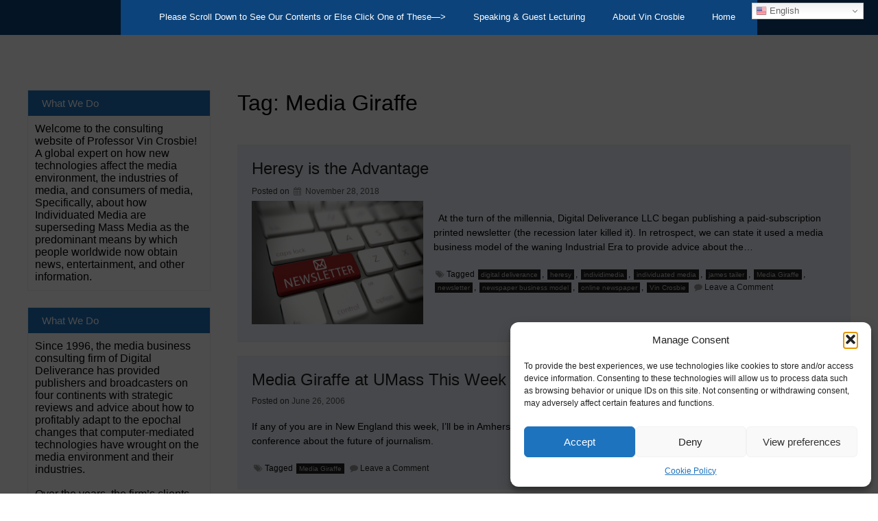

--- FILE ---
content_type: text/html; charset=UTF-8
request_url: https://digitaldeliverance.com/tag/media-giraffe/
body_size: 15300
content:
<!DOCTYPE html>
<!--[if IE 7]>
<html class="ie ie7" lang="en-US" itemscope itemtype="https://schema.org/WebSite">
<![endif]-->
<!--[if IE 8]>
<html class="ie ie8" lang="en-US" itemscope itemtype="https://schema.org/WebSite">
<![endif]-->
<!--[if !(IE 7) & !(IE 8)]><!-->
<html itemscope itemtype="http://schema.org/WebPage" lang="en-US" itemscope itemtype="https://schema.org/WebSite">
<!--<![endif]-->
<head>
	<meta charset="UTF-8" />
	<meta name="viewport" content="width=device-width" />
	<link rel="profile" href="http://gmpg.org/xfn/11" />
		<title>Media Giraffe &#8211; Digital Deliverance</title>
<meta name='robots' content='max-image-preview:large' />
<link rel='dns-prefetch' href='//fonts.googleapis.com' />
<link rel="alternate" type="application/rss+xml" title="Digital Deliverance &raquo; Feed" href="https://digitaldeliverance.com/feed/" />
<link rel="alternate" type="application/rss+xml" title="Digital Deliverance &raquo; Comments Feed" href="https://digitaldeliverance.com/comments/feed/" />
<link rel="alternate" type="application/rss+xml" title="Digital Deliverance &raquo; Media Giraffe Tag Feed" href="https://digitaldeliverance.com/tag/media-giraffe/feed/" />
<style id='wp-img-auto-sizes-contain-inline-css' type='text/css'>
img:is([sizes=auto i],[sizes^="auto," i]){contain-intrinsic-size:3000px 1500px}
/*# sourceURL=wp-img-auto-sizes-contain-inline-css */
</style>
<style id='wp-emoji-styles-inline-css' type='text/css'>

	img.wp-smiley, img.emoji {
		display: inline !important;
		border: none !important;
		box-shadow: none !important;
		height: 1em !important;
		width: 1em !important;
		margin: 0 0.07em !important;
		vertical-align: -0.1em !important;
		background: none !important;
		padding: 0 !important;
	}
/*# sourceURL=wp-emoji-styles-inline-css */
</style>
<style id='wp-block-library-inline-css' type='text/css'>
:root{--wp-block-synced-color:#7a00df;--wp-block-synced-color--rgb:122,0,223;--wp-bound-block-color:var(--wp-block-synced-color);--wp-editor-canvas-background:#ddd;--wp-admin-theme-color:#007cba;--wp-admin-theme-color--rgb:0,124,186;--wp-admin-theme-color-darker-10:#006ba1;--wp-admin-theme-color-darker-10--rgb:0,107,160.5;--wp-admin-theme-color-darker-20:#005a87;--wp-admin-theme-color-darker-20--rgb:0,90,135;--wp-admin-border-width-focus:2px}@media (min-resolution:192dpi){:root{--wp-admin-border-width-focus:1.5px}}.wp-element-button{cursor:pointer}:root .has-very-light-gray-background-color{background-color:#eee}:root .has-very-dark-gray-background-color{background-color:#313131}:root .has-very-light-gray-color{color:#eee}:root .has-very-dark-gray-color{color:#313131}:root .has-vivid-green-cyan-to-vivid-cyan-blue-gradient-background{background:linear-gradient(135deg,#00d084,#0693e3)}:root .has-purple-crush-gradient-background{background:linear-gradient(135deg,#34e2e4,#4721fb 50%,#ab1dfe)}:root .has-hazy-dawn-gradient-background{background:linear-gradient(135deg,#faaca8,#dad0ec)}:root .has-subdued-olive-gradient-background{background:linear-gradient(135deg,#fafae1,#67a671)}:root .has-atomic-cream-gradient-background{background:linear-gradient(135deg,#fdd79a,#004a59)}:root .has-nightshade-gradient-background{background:linear-gradient(135deg,#330968,#31cdcf)}:root .has-midnight-gradient-background{background:linear-gradient(135deg,#020381,#2874fc)}:root{--wp--preset--font-size--normal:16px;--wp--preset--font-size--huge:42px}.has-regular-font-size{font-size:1em}.has-larger-font-size{font-size:2.625em}.has-normal-font-size{font-size:var(--wp--preset--font-size--normal)}.has-huge-font-size{font-size:var(--wp--preset--font-size--huge)}.has-text-align-center{text-align:center}.has-text-align-left{text-align:left}.has-text-align-right{text-align:right}.has-fit-text{white-space:nowrap!important}#end-resizable-editor-section{display:none}.aligncenter{clear:both}.items-justified-left{justify-content:flex-start}.items-justified-center{justify-content:center}.items-justified-right{justify-content:flex-end}.items-justified-space-between{justify-content:space-between}.screen-reader-text{border:0;clip-path:inset(50%);height:1px;margin:-1px;overflow:hidden;padding:0;position:absolute;width:1px;word-wrap:normal!important}.screen-reader-text:focus{background-color:#ddd;clip-path:none;color:#444;display:block;font-size:1em;height:auto;left:5px;line-height:normal;padding:15px 23px 14px;text-decoration:none;top:5px;width:auto;z-index:100000}html :where(.has-border-color){border-style:solid}html :where([style*=border-top-color]){border-top-style:solid}html :where([style*=border-right-color]){border-right-style:solid}html :where([style*=border-bottom-color]){border-bottom-style:solid}html :where([style*=border-left-color]){border-left-style:solid}html :where([style*=border-width]){border-style:solid}html :where([style*=border-top-width]){border-top-style:solid}html :where([style*=border-right-width]){border-right-style:solid}html :where([style*=border-bottom-width]){border-bottom-style:solid}html :where([style*=border-left-width]){border-left-style:solid}html :where(img[class*=wp-image-]){height:auto;max-width:100%}:where(figure){margin:0 0 1em}html :where(.is-position-sticky){--wp-admin--admin-bar--position-offset:var(--wp-admin--admin-bar--height,0px)}@media screen and (max-width:600px){html :where(.is-position-sticky){--wp-admin--admin-bar--position-offset:0px}}

/*# sourceURL=wp-block-library-inline-css */
</style><style id='wp-block-paragraph-inline-css' type='text/css'>
.is-small-text{font-size:.875em}.is-regular-text{font-size:1em}.is-large-text{font-size:2.25em}.is-larger-text{font-size:3em}.has-drop-cap:not(:focus):first-letter{float:left;font-size:8.4em;font-style:normal;font-weight:100;line-height:.68;margin:.05em .1em 0 0;text-transform:uppercase}body.rtl .has-drop-cap:not(:focus):first-letter{float:none;margin-left:.1em}p.has-drop-cap.has-background{overflow:hidden}:root :where(p.has-background){padding:1.25em 2.375em}:where(p.has-text-color:not(.has-link-color)) a{color:inherit}p.has-text-align-left[style*="writing-mode:vertical-lr"],p.has-text-align-right[style*="writing-mode:vertical-rl"]{rotate:180deg}
/*# sourceURL=https://digitaldeliverance.com/wp-includes/blocks/paragraph/style.min.css */
</style>
<style id='global-styles-inline-css' type='text/css'>
:root{--wp--preset--aspect-ratio--square: 1;--wp--preset--aspect-ratio--4-3: 4/3;--wp--preset--aspect-ratio--3-4: 3/4;--wp--preset--aspect-ratio--3-2: 3/2;--wp--preset--aspect-ratio--2-3: 2/3;--wp--preset--aspect-ratio--16-9: 16/9;--wp--preset--aspect-ratio--9-16: 9/16;--wp--preset--color--black: #000000;--wp--preset--color--cyan-bluish-gray: #abb8c3;--wp--preset--color--white: #ffffff;--wp--preset--color--pale-pink: #f78da7;--wp--preset--color--vivid-red: #cf2e2e;--wp--preset--color--luminous-vivid-orange: #ff6900;--wp--preset--color--luminous-vivid-amber: #fcb900;--wp--preset--color--light-green-cyan: #7bdcb5;--wp--preset--color--vivid-green-cyan: #00d084;--wp--preset--color--pale-cyan-blue: #8ed1fc;--wp--preset--color--vivid-cyan-blue: #0693e3;--wp--preset--color--vivid-purple: #9b51e0;--wp--preset--gradient--vivid-cyan-blue-to-vivid-purple: linear-gradient(135deg,rgb(6,147,227) 0%,rgb(155,81,224) 100%);--wp--preset--gradient--light-green-cyan-to-vivid-green-cyan: linear-gradient(135deg,rgb(122,220,180) 0%,rgb(0,208,130) 100%);--wp--preset--gradient--luminous-vivid-amber-to-luminous-vivid-orange: linear-gradient(135deg,rgb(252,185,0) 0%,rgb(255,105,0) 100%);--wp--preset--gradient--luminous-vivid-orange-to-vivid-red: linear-gradient(135deg,rgb(255,105,0) 0%,rgb(207,46,46) 100%);--wp--preset--gradient--very-light-gray-to-cyan-bluish-gray: linear-gradient(135deg,rgb(238,238,238) 0%,rgb(169,184,195) 100%);--wp--preset--gradient--cool-to-warm-spectrum: linear-gradient(135deg,rgb(74,234,220) 0%,rgb(151,120,209) 20%,rgb(207,42,186) 40%,rgb(238,44,130) 60%,rgb(251,105,98) 80%,rgb(254,248,76) 100%);--wp--preset--gradient--blush-light-purple: linear-gradient(135deg,rgb(255,206,236) 0%,rgb(152,150,240) 100%);--wp--preset--gradient--blush-bordeaux: linear-gradient(135deg,rgb(254,205,165) 0%,rgb(254,45,45) 50%,rgb(107,0,62) 100%);--wp--preset--gradient--luminous-dusk: linear-gradient(135deg,rgb(255,203,112) 0%,rgb(199,81,192) 50%,rgb(65,88,208) 100%);--wp--preset--gradient--pale-ocean: linear-gradient(135deg,rgb(255,245,203) 0%,rgb(182,227,212) 50%,rgb(51,167,181) 100%);--wp--preset--gradient--electric-grass: linear-gradient(135deg,rgb(202,248,128) 0%,rgb(113,206,126) 100%);--wp--preset--gradient--midnight: linear-gradient(135deg,rgb(2,3,129) 0%,rgb(40,116,252) 100%);--wp--preset--font-size--small: 13px;--wp--preset--font-size--medium: 20px;--wp--preset--font-size--large: 36px;--wp--preset--font-size--x-large: 42px;--wp--preset--spacing--20: 0.44rem;--wp--preset--spacing--30: 0.67rem;--wp--preset--spacing--40: 1rem;--wp--preset--spacing--50: 1.5rem;--wp--preset--spacing--60: 2.25rem;--wp--preset--spacing--70: 3.38rem;--wp--preset--spacing--80: 5.06rem;--wp--preset--shadow--natural: 6px 6px 9px rgba(0, 0, 0, 0.2);--wp--preset--shadow--deep: 12px 12px 50px rgba(0, 0, 0, 0.4);--wp--preset--shadow--sharp: 6px 6px 0px rgba(0, 0, 0, 0.2);--wp--preset--shadow--outlined: 6px 6px 0px -3px rgb(255, 255, 255), 6px 6px rgb(0, 0, 0);--wp--preset--shadow--crisp: 6px 6px 0px rgb(0, 0, 0);}:where(.is-layout-flex){gap: 0.5em;}:where(.is-layout-grid){gap: 0.5em;}body .is-layout-flex{display: flex;}.is-layout-flex{flex-wrap: wrap;align-items: center;}.is-layout-flex > :is(*, div){margin: 0;}body .is-layout-grid{display: grid;}.is-layout-grid > :is(*, div){margin: 0;}:where(.wp-block-columns.is-layout-flex){gap: 2em;}:where(.wp-block-columns.is-layout-grid){gap: 2em;}:where(.wp-block-post-template.is-layout-flex){gap: 1.25em;}:where(.wp-block-post-template.is-layout-grid){gap: 1.25em;}.has-black-color{color: var(--wp--preset--color--black) !important;}.has-cyan-bluish-gray-color{color: var(--wp--preset--color--cyan-bluish-gray) !important;}.has-white-color{color: var(--wp--preset--color--white) !important;}.has-pale-pink-color{color: var(--wp--preset--color--pale-pink) !important;}.has-vivid-red-color{color: var(--wp--preset--color--vivid-red) !important;}.has-luminous-vivid-orange-color{color: var(--wp--preset--color--luminous-vivid-orange) !important;}.has-luminous-vivid-amber-color{color: var(--wp--preset--color--luminous-vivid-amber) !important;}.has-light-green-cyan-color{color: var(--wp--preset--color--light-green-cyan) !important;}.has-vivid-green-cyan-color{color: var(--wp--preset--color--vivid-green-cyan) !important;}.has-pale-cyan-blue-color{color: var(--wp--preset--color--pale-cyan-blue) !important;}.has-vivid-cyan-blue-color{color: var(--wp--preset--color--vivid-cyan-blue) !important;}.has-vivid-purple-color{color: var(--wp--preset--color--vivid-purple) !important;}.has-black-background-color{background-color: var(--wp--preset--color--black) !important;}.has-cyan-bluish-gray-background-color{background-color: var(--wp--preset--color--cyan-bluish-gray) !important;}.has-white-background-color{background-color: var(--wp--preset--color--white) !important;}.has-pale-pink-background-color{background-color: var(--wp--preset--color--pale-pink) !important;}.has-vivid-red-background-color{background-color: var(--wp--preset--color--vivid-red) !important;}.has-luminous-vivid-orange-background-color{background-color: var(--wp--preset--color--luminous-vivid-orange) !important;}.has-luminous-vivid-amber-background-color{background-color: var(--wp--preset--color--luminous-vivid-amber) !important;}.has-light-green-cyan-background-color{background-color: var(--wp--preset--color--light-green-cyan) !important;}.has-vivid-green-cyan-background-color{background-color: var(--wp--preset--color--vivid-green-cyan) !important;}.has-pale-cyan-blue-background-color{background-color: var(--wp--preset--color--pale-cyan-blue) !important;}.has-vivid-cyan-blue-background-color{background-color: var(--wp--preset--color--vivid-cyan-blue) !important;}.has-vivid-purple-background-color{background-color: var(--wp--preset--color--vivid-purple) !important;}.has-black-border-color{border-color: var(--wp--preset--color--black) !important;}.has-cyan-bluish-gray-border-color{border-color: var(--wp--preset--color--cyan-bluish-gray) !important;}.has-white-border-color{border-color: var(--wp--preset--color--white) !important;}.has-pale-pink-border-color{border-color: var(--wp--preset--color--pale-pink) !important;}.has-vivid-red-border-color{border-color: var(--wp--preset--color--vivid-red) !important;}.has-luminous-vivid-orange-border-color{border-color: var(--wp--preset--color--luminous-vivid-orange) !important;}.has-luminous-vivid-amber-border-color{border-color: var(--wp--preset--color--luminous-vivid-amber) !important;}.has-light-green-cyan-border-color{border-color: var(--wp--preset--color--light-green-cyan) !important;}.has-vivid-green-cyan-border-color{border-color: var(--wp--preset--color--vivid-green-cyan) !important;}.has-pale-cyan-blue-border-color{border-color: var(--wp--preset--color--pale-cyan-blue) !important;}.has-vivid-cyan-blue-border-color{border-color: var(--wp--preset--color--vivid-cyan-blue) !important;}.has-vivid-purple-border-color{border-color: var(--wp--preset--color--vivid-purple) !important;}.has-vivid-cyan-blue-to-vivid-purple-gradient-background{background: var(--wp--preset--gradient--vivid-cyan-blue-to-vivid-purple) !important;}.has-light-green-cyan-to-vivid-green-cyan-gradient-background{background: var(--wp--preset--gradient--light-green-cyan-to-vivid-green-cyan) !important;}.has-luminous-vivid-amber-to-luminous-vivid-orange-gradient-background{background: var(--wp--preset--gradient--luminous-vivid-amber-to-luminous-vivid-orange) !important;}.has-luminous-vivid-orange-to-vivid-red-gradient-background{background: var(--wp--preset--gradient--luminous-vivid-orange-to-vivid-red) !important;}.has-very-light-gray-to-cyan-bluish-gray-gradient-background{background: var(--wp--preset--gradient--very-light-gray-to-cyan-bluish-gray) !important;}.has-cool-to-warm-spectrum-gradient-background{background: var(--wp--preset--gradient--cool-to-warm-spectrum) !important;}.has-blush-light-purple-gradient-background{background: var(--wp--preset--gradient--blush-light-purple) !important;}.has-blush-bordeaux-gradient-background{background: var(--wp--preset--gradient--blush-bordeaux) !important;}.has-luminous-dusk-gradient-background{background: var(--wp--preset--gradient--luminous-dusk) !important;}.has-pale-ocean-gradient-background{background: var(--wp--preset--gradient--pale-ocean) !important;}.has-electric-grass-gradient-background{background: var(--wp--preset--gradient--electric-grass) !important;}.has-midnight-gradient-background{background: var(--wp--preset--gradient--midnight) !important;}.has-small-font-size{font-size: var(--wp--preset--font-size--small) !important;}.has-medium-font-size{font-size: var(--wp--preset--font-size--medium) !important;}.has-large-font-size{font-size: var(--wp--preset--font-size--large) !important;}.has-x-large-font-size{font-size: var(--wp--preset--font-size--x-large) !important;}
/*# sourceURL=global-styles-inline-css */
</style>

<style id='classic-theme-styles-inline-css' type='text/css'>
/*! This file is auto-generated */
.wp-block-button__link{color:#fff;background-color:#32373c;border-radius:9999px;box-shadow:none;text-decoration:none;padding:calc(.667em + 2px) calc(1.333em + 2px);font-size:1.125em}.wp-block-file__button{background:#32373c;color:#fff;text-decoration:none}
/*# sourceURL=/wp-includes/css/classic-themes.min.css */
</style>
<link rel='stylesheet' id='cmplz-general-css' href='https://digitaldeliverance.com/wp-content/plugins/complianz-gdpr/assets/css/cookieblocker.min.css?ver=1766232470' type='text/css' media='all' />
<link rel='stylesheet' id='dashicons-css' href='https://digitaldeliverance.com/wp-includes/css/dashicons.min.css?ver=6.9' type='text/css' media='all' />
<link rel='stylesheet' id='super-style-css' href='https://digitaldeliverance.com/wp-content/themes/super-premium/style.css?ver=6.9' type='text/css' media='all' />
<link rel='stylesheet' id='animate-css' href='https://digitaldeliverance.com/wp-content/themes/super-premium/framework/css/animate.css?ver=6.9' type='text/css' media='all' />
<link rel='stylesheet' id='font-awesome-css' href='https://digitaldeliverance.com/wp-content/themes/super-premium/css/font-awesome.css?ver=4.7.0' type='text/css' media='all' />
<link rel='stylesheet' id='genericons-css' href='https://digitaldeliverance.com/wp-content/themes/super-premium/framework/genericons/genericons.css?ver=3.4.1' type='text/css' media='all' />
<link rel='stylesheet' id='super-woocommerce-css' href='https://digitaldeliverance.com/wp-content/themes/super-premium/inc/woocommerce/woo-css.css?ver=6.9' type='text/css' media='all' />
<link rel='stylesheet' id='super-font-css' href='//fonts.googleapis.com/css?family=Coda+Caption%3A800&#038;ver=6.9' type='text/css' media='all' />
<link rel='stylesheet' id='super-anima-css-css' href='https://digitaldeliverance.com/wp-content/themes/super-premium/framework/letters/anime.css?ver=6.9' type='text/css' media='all' />
<link rel='stylesheet' id='slick-css-css' href='https://digitaldeliverance.com/wp-content/themes/super-premium/footer-slider/slick.css?ver=6.9' type='text/css' media='all' />
<link rel='stylesheet' id='super-jgallery-css-css' href='https://digitaldeliverance.com/wp-content/themes/super-premium/framework/gallery/jgallery.css?ver=6.9' type='text/css' media='all' />
<link rel='stylesheet' id='super-seos-gallery-css-css' href='https://digitaldeliverance.com/wp-content/themes/super-premium/framework/gallery/seos-gallery.css?ver=6.9' type='text/css' media='all' />
<link rel='stylesheet' id='super_-camera-css-css' href='https://digitaldeliverance.com/wp-content/themes/super-premium/slider/camera.css?ver=6.9' type='text/css' media='all' />
<link rel='stylesheet' id='super-about-us-animations-css' href='https://digitaldeliverance.com/wp-content/themes/super-premium/inc/about-us/css/image-animation.css?ver=6.9' type='text/css' media='all' />
<link rel='stylesheet' id='super-about-us-styles-css' href='https://digitaldeliverance.com/wp-content/themes/super-premium/inc/about-us/css/style.css?ver=6.9' type='text/css' media='all' />
<script type="text/javascript" src="https://digitaldeliverance.com/wp-content/plugins/google-analytics-for-wordpress/assets/js/frontend-gtag.min.js?ver=9.11.1" id="monsterinsights-frontend-script-js" async="async" data-wp-strategy="async"></script>
<script data-cfasync="false" data-wpfc-render="false" type="text/javascript" id='monsterinsights-frontend-script-js-extra'>/* <![CDATA[ */
var monsterinsights_frontend = {"js_events_tracking":"true","download_extensions":"pdf,doc,ppt,xls,zip,docx,pptx,xlsx","inbound_paths":"[]","home_url":"https:\/\/digitaldeliverance.com","hash_tracking":"false","v4_id":"G-GSN0S4XDTZ"};/* ]]> */
</script>
<script type="text/javascript" src="https://digitaldeliverance.com/wp-includes/js/jquery/jquery.min.js?ver=3.7.1" id="jquery-core-js"></script>
<script type="text/javascript" src="https://digitaldeliverance.com/wp-includes/js/jquery/jquery-migrate.min.js?ver=3.4.1" id="jquery-migrate-js"></script>
<script type="text/javascript" src="https://digitaldeliverance.com/wp-content/themes/super-premium/framework/letters/anime.min.js?ver=1" id="super-anima-js-js"></script>
<script type="text/javascript" src="https://digitaldeliverance.com/wp-content/themes/super-premium/framework/js/viewportchecker.js?ver=1" id="viewportchecker-js-js"></script>
<script type="text/javascript" src="https://digitaldeliverance.com/wp-content/themes/super-premium/footer-slider/js/slick.min.js?ver=6.9" id="slick-js-js"></script>
<script type="text/javascript" src="https://digitaldeliverance.com/wp-content/themes/super-premium/framework/gallery/jgallery.js?ver=6.9" id="jgallery-js-js"></script>
<script type="text/javascript" src="https://digitaldeliverance.com/wp-content/themes/super-premium/framework/gallery/tinycolor-0.9.16.min.js?ver=6.9" id="jgallery1-js-js"></script>
<script type="text/javascript" src="https://digitaldeliverance.com/wp-content/themes/super-premium/slider/camera.js?ver=6.9" id="super_-camera-js-js"></script>
<script type="text/javascript" src="https://digitaldeliverance.com/wp-content/themes/super-premium/slider/jquery.easing.1.3.js?ver=6.9" id="super_-jquery.easing.1.3-js-js"></script>

<!-- OG: 3.3.8 -->
<meta property="og:type" content="website"><meta property="og:locale" content="en_US"><meta property="og:site_name" content="Digital Deliverance"><meta property="og:url" content="https://digitaldeliverance.com/tag/media-giraffe/"><meta property="og:title" content="Media Giraffe &#8211; Digital Deliverance">

<meta property="twitter:partner" content="ogwp"><meta property="twitter:title" content="Media Giraffe &#8211; Digital Deliverance"><meta property="twitter:url" content="https://digitaldeliverance.com/tag/media-giraffe/">
<meta itemprop="name" content="Media Giraffe &#8211; Digital Deliverance">
<!-- /OG -->

<link rel="https://api.w.org/" href="https://digitaldeliverance.com/wp-json/" /><link rel="alternate" title="JSON" type="application/json" href="https://digitaldeliverance.com/wp-json/wp/v2/tags/295" /><link rel="EditURI" type="application/rsd+xml" title="RSD" href="https://digitaldeliverance.com/xmlrpc.php?rsd" />
<meta name="generator" content="WordPress 6.9" />
			<style>.cmplz-hidden {
					display: none !important;
				}</style>		<style>
			 .site-header { display: none;}  
			 
			 
			 
			 
			 
			 
			

									
			
		</style>
		
    	<style>
							</style>
		<style type="text/css">
			 
												
					</style>
		
    <style>

	.soc a {
		-webkit-animation-duration: 0.4s;
		animation-duration: 0.4s;
		-webkit-animation-fill-mode: both;
		animation-fill-mode: both;
		-webkit-transition: all 0.1s ease-in-out;
		-moz-transition: all 0.1s ease-in-out;
		-o-transition: all 0.1s ease-in-out;
		-ms-transition: all 0.1s ease-in-out;
		transition: all 0.1s ease-in-out;

	}

	
	
			
	.site-description {
		display: block;
		-webkit-animation-duration: 5s !important;
		animation-duration: 5s !important;				
		-webkit-animation-fill-mode: both;
		animation-fill-mode: both;
		-webkit-transition: all 0.1s ease-in-out;
		-moz-transition: all 0.1s ease-in-out;
		-o-transition: all 0.1s ease-in-out;
		-ms-transition: all 0.1s ease-in-out;
		transition: all 0.1s ease-in-out;
	}
	
	
	
	
	
	
		
	.h-image-title {
		display: block;
		-webkit-animation-duration: 0.3s !important;
		animation-duration: 0.3s !important;
		-webkit-animation-fill-mode: both;
		animation-fill-mode: both;
		-webkit-transition: all 0.1s ease-in-out;
		-moz-transition: all 0.1s ease-in-out;
		-o-transition: all 0.1s ease-in-out;
		-ms-transition: all 0.1s ease-in-out;
		transition: all 0.1s ease-in-out;
	}

</style>
		<style type="text/css">
				
			 #content article { background: #eff4fc !important; } 	
				
		</style>
		
    		
		<style type="text/css">
					
					
					
					</style>
		
    <style>
    #totop {
		position: fixed;
		right: 40px;
	    z-index: 9999999;
		bottom: 0;
		display: none;
		outline: none;
		background: #555555;
		width: 35px;
		height: 35px;
		text-align: center;
		color: #FFFFFF;
		padding: 7px;

		-webkit-transition: all 0.1s linear 0s;
		-moz-transition: all 0.1s linear 0s;
		-o-transition: all 0.1s linear 0s;
		transition: all 0.1s linear 0s;
		font-family: 'Tahoma', sans-serif;
		}
		#totop .dashicons {
			font-size: 22px;		
		}
		#totop:hover {
			opacity: 0.8;	
		}
    </style>		
		<style type="text/css">
						 .entry-footer .cat-links, .entry-footer .fa-folder-open { display: none; !important; } 						 .entry-meta .author, .entry-meta .byline { display: none; !important; } 						
								</style>
		
    	<style>
												 article p { font-size: 14px !important; } 																								
			
				
			 #content article { background: #eff4fc !important; } 	
				
		</style>
		
    		<style type="text/css">
			 #seos-footer, .footer-center, #colophon {background:#17519e !important;}			#seos-footer, .site-footer a, .footer-widgets a, .site-info a, .footer-center, .footer-center a, #colophon a, #colophon, footer .woocommerce-Price-amount {color:#ffffff !important;}						#seos-footer .widget-title, .footer-center .widget-title {color:#1e73be !important;}		</style>
		
    
		<style>
			.site-branding h1 a, .site-branding .site-title a { 
				font-family: 'Cantora One', sans-serif; 
											} 

			header .site-branding .site-description { 
				 
											}

			.main-navigation ul li a { 
				 
											}

			body, .entry-footer, a, article header, .tags-links a, .tags-links, .read-more, .soc-right, input, textarea, select, .button, p, .footer-widgets ul li a, .postnav a, aside .entry-meta span, aside .entry-meta a, aside .entry-meta .byline { 
				font-family: 'Helvetica', sans-serif; 
											} 

			h1, h1 a, .entry-header .entry-title, h2, h2 a, h3, h3 a, h4 h4 a, h5, h5 a, .recent-new-s .title-s a { 
				 
											} 
		</style>

		
					<link href="https://fonts.googleapis.com/css?family=Helvetica:100,100i,200,200i,300,300i,400,400i,500,500i,600,600i,700,700i,800,800i,900,900i" rel="stylesheet">
		
		
		
					<link href="https://fonts.googleapis.com/css?family=Cantora+One:100,100i,200,200i,300,300i,400,400i,500,500i,600,600i,700,700i,800,800i,900,900i" rel="stylesheet">
		
			<style type="text/css">
			 
			    
			 
			.nav-center, #site-navigation, .main-navigation ul li {background-color:#0c437a !important;}  			
							
		</style>
		
    	<style>
		.recent-new-s {
			display: inline-block;
			width: 100%;
			background: #fff;
			margin-top: 20px;
			padding: 20px;
			overflow: hidden;
			margin-bottom: 20px !important;
		}
		.recent-new-s li {
			PADDING-top: 10px; 
			border-bottom: 1px solid #DEE0DB;
			display: inline-block;
			width: 100%;
		}

		.recent-new-s .title-s {
			margin: 0;
			color: #333;
			width: auto;
			font-size: 15px;
			font-family: 'Fjalla One', sans-serif;	

		}

		.recent-new-s .link-more  {
			font-family: 'Fjalla One', sans-serif;
			margin-top: 5px;		
		}
			
		.recent-new-s .link-more a:hover, .recent-new-s .title-s a:hover {
			color: #148db3;

		}

		.recent-new-s .title-s a {
			margin: 0;
			width: 100%;
			color: #333;
			font-size: 13px;
			font-family: 'Fjalla One', sans-serif;	

		}

		.recent-new-s .title-s .excerpt-s {
			width: 100%;
			float: none;
			font-size: 13px;
			font-family: sans-serif;		
		}

		.recent-new-s .img-s {
			float: left;
			width: 80px;
			height: auto;
			margin: 5px 10px 0 0;
			display: inline-block;
		}


		.recent-new-s .img-s:hover {
			opacity: 0.8;
		}


		aside .entry-meta {
			margin-top: 5px;
			width: 100%;
			padding-bottom: 5px;

		}

		aside .entry-meta span, aside .entry-meta a, aside .entry-meta .byline {
			font-family: 'Fjalla One', sans-serif;
			font-size: 10px !important;	color:#A0A0A0;
		}
	</style>
		<style type="text/css">
					</style>
    		<style type="text/css">
			#content aside h2 {background:#1e73be;}  
			 
			 
			 
			 
		</style>
		
    	<style>
		#site-navigation .cart-contents .fa, .cart-contents-count, .cart-contents .amount, .cart-contents {
			color: #fff;
		}

		.cart-contents {
			padding: 19px;
			min-width: 100px;
			position: relative;
			text-align: left;
			z-index: 999999;
			vertical-align: top;
			display: inline-table;	
		}

		.cart-contents .fa {
			font-size: 22px;
			position: relative;
			line-height: 10px;
			color: #fff;
		}

		.cart-contents .cart-contents-count, .cart-contents .amount {
			display: none;
		}

		.cart-contents:hover .cart-contents-count{
			display: inline-block;
			top: 50px;
			position: absolute;
			z-index: 99999999999999999;
			width: 100%;
			text-align: left;
			background: #333 ;
			padding: 5px;	
			font-size: 13px;
			line-height: 20px;
			font-weight: normal;
		}

		.cart-contents:hover .amount {
			display: block;
			top: 70px;
			position: absolute;
			z-index: 9999999999999999;
			width: 100px;
			text-align: left;
			background: #333;
			padding: 5px;
			font-size: 13px;
			line-height:20px;
			font-weight: normal;
		}

		.cart-contents .s-cart_num {
			position: absolute;
			z-index: 99999999999999999;	
			background: red;
			border-radius: 50%;
			padding: 3px 4px 3px 4px;
			font-size: 13px;
			right: -15px;
			top: -10px;
			color: #fff;
		}
		
		@media screen and (max-width: 1085px) {
			
			.woocommerce-cart table {
				border: none;
			}
			
			.cart-contents {
				position: relative;
				max-width: 100%;
				text-align: left;
				float: none;
				bottom: 0;
			}
		}	
		
	</style>

		<style type="text/css">
			 .camera_thumbs {display: none !important;} 			
														
						
		</style>
		
    		<style type="text/css">

																					
			
		</style>
		
    	<style type="text/css">
					header .site-branding .site-title a, header .header-img .site-title a, header .header-img .site-description,
			header  .site-branding .site-description {
				color: #ffffff;
			}
			</style>
	
</head>
<body class="archive tag tag-media-giraffe tag-295 wp-theme-super-premium group-blog hfeed">

<div id="page" class="site">
	<a class="skip-link screen-reader-text" href="#content">Skip to content</a>

		
	<div class="nav-center">

		<nav id="site-navigation" class="main-navigation">
			<button class="menu-toggle" aria-controls="primary-menu" aria-expanded="false">	
				<a href="#" id="menu-icon">	
					<span class="menu-button"> </span>
					<span class="menu-button"> </span>
					<span class="menu-button"> </span>
				</a>
			</button>
			<div class="menu-selections-container"><ul id="primary-menu" class="menu"><li id="menu-item-3079" class="menu-item menu-item-type-custom menu-item-object-custom menu-item-home menu-item-3079"><a href="https://digitaldeliverance.com">Please Scroll Down to See Our Contents or Else Click One of These&#8212;></a></li>
<li id="menu-item-3078" class="menu-item menu-item-type-custom menu-item-object-custom menu-item-3078"><a href="https://digitaldeliverance.com/speak/">Speaking &#038; Guest Lecturing</a></li>
<li id="menu-item-3070" class="menu-item menu-item-type-post_type menu-item-object-page menu-item-3070"><a href="https://digitaldeliverance.com/about-2/">About Vin Crosbie</a></li>
<li id="menu-item-3037" class="menu-item menu-item-type-custom menu-item-object-custom menu-item-home menu-item-3037"><a href="https://digitaldeliverance.com">Home</a></li>
<li style="position:relative;" class="menu-item menu-item-gtranslate"><div style="position:absolute;white-space:nowrap;" id="gtranslate_menu_wrapper_49189"></div></li></ul></div>		</nav><!-- #site-navigation -->
						
	</div>
		
		
	<header id="masthead" class="site-header" itemscope="itemscope" itemtype="http://schema.org/WPHeader">
	
		
				
	
	
		
				
	
				
					
			
				
				
		
		
	</header><!-- #masthead -->

			
		
	

	<div id="content" class="site-content">
<div id="content-center">

	<div id="primary" class="content-area">
	
		<main id="main" class="site-main" role="main">

		
			<header class="page-header">
				<h1 class="page-title">Tag: <span>Media Giraffe</span></h1>			</header><!-- .page-header -->

			
<article id="post-2855" >

	<header class="entry-header">
		<h2 class="entry-title" itemprop="headline"><a href="https://digitaldeliverance.com/2018/11/28/newsletter-reprise/" rel="bookmark">Heresy is the Advantage</a></h2>		<div class="entry-meta">
			<span class="posted-on">Posted on <a href="https://digitaldeliverance.com/2018/11/28/newsletter-reprise/" rel="bookmark"  itemprop="datePublished"><i class="fa fa-calendar" aria-hidden="true"></i> <time class="entry-date published" datetime="2018-11-28T00:28:19-05:00">November 28, 2018</time><time class="updated" datetime="2018-11-28T00:28:59-05:00">November 28, 2018</time></a></span><span class="byline"> by <span class="author vcard" itemprop="name"><i class="fa fa-male"></i> <a class="url fn n" href="https://digitaldeliverance.com/author/vin/">Vin Crosbie</a></span></span>		</div><!-- .entry-meta -->
			</header><!-- .entry-header -->
	
	 
				<a class="app-img-effect" href="https://digitaldeliverance.com/2018/11/28/newsletter-reprise/">	
			<div class="app-first">
				<div class="app-sub">
					<div class="app-basic">

						<img width="672" height="372" src="https://digitaldeliverance.com/wp-content/uploads/2018/11/Online-newsletter-mail-concept-1-672x372.jpg" class="attachment-post-thumbnail size-post-thumbnail wp-post-image" alt="our-newsletter" itemprop="image" decoding="async" fetchpriority="high" srcset="https://digitaldeliverance.com/wp-content/uploads/2018/11/Online-newsletter-mail-concept-1-672x372.jpg 672w, https://digitaldeliverance.com/wp-content/uploads/2018/11/Online-newsletter-mail-concept-1-1038x576.jpg 1038w" sizes="(max-width: 672px) 100vw, 672px" />		
						
					</div>
				</div>
			</div>
		</a>
				
	<p>&nbsp; At the turn of the millennia, Digital Deliverance LLC began publishing a paid-subscription printed newsletter (the recession later killed it). In retrospect, we can state it used a media business model of the waning Industrial Era to provide advice about the&hellip;</p>
	
		
	<footer class="entry-footer">
		<i class="fa fa-folder-open"></i> <span class="cat-links"> Posted in <a href="https://digitaldeliverance.com/category/business-models/" rel="category tag">Business Models</a>, <a href="https://digitaldeliverance.com/category/digital-deliverance-newsletter/" rel="category tag">Digital Deliverance newsletter</a>, <a href="https://digitaldeliverance.com/category/e-mail-publishing/" rel="category tag">E-Mail Publishing</a>, <a href="https://digitaldeliverance.com/category/featured/" rel="category tag">Featured</a>, <a href="https://digitaldeliverance.com/category/general-strategies/" rel="category tag">General Strategies</a>, <a href="https://digitaldeliverance.com/category/individuate/" rel="category tag">Individuated Media</a>, <a href="https://digitaldeliverance.com/category/media-academics/" rel="category tag">Media Academics</a>, <a href="https://digitaldeliverance.com/category/newspapers/" rel="category tag">Newspapers</a>  </span><span class="tags-links"><i class="fa fa-tags" aria-hidden="true"></i>Tagged <a href="https://digitaldeliverance.com/tag/digital-deliverance/" rel="tag">digital deliverance</a>, <a href="https://digitaldeliverance.com/tag/heresy/" rel="tag">heresy</a>, <a href="https://digitaldeliverance.com/tag/individimedia/" rel="tag">individimedia</a>, <a href="https://digitaldeliverance.com/tag/individuated-media/" rel="tag">individuated media</a>, <a href="https://digitaldeliverance.com/tag/james-tailer/" rel="tag">james tailer</a>, <a href="https://digitaldeliverance.com/tag/media-giraffe/" rel="tag">Media Giraffe</a>, <a href="https://digitaldeliverance.com/tag/newsletter/" rel="tag">newsletter</a>, <a href="https://digitaldeliverance.com/tag/newspaper-business-model/" rel="tag">newspaper business model</a>, <a href="https://digitaldeliverance.com/tag/online-newspaper/" rel="tag">online newspaper</a>, <a href="https://digitaldeliverance.com/tag/vin-crosbie/" rel="tag">Vin Crosbie</a></span> <i class="fa fa-comment"></i><span class="comments-link"><a href="https://digitaldeliverance.com/2018/11/28/newsletter-reprise/#respond">Leave a Comment<span class="screen-reader-text"> on Heresy is the Advantage</span></a></span>	</footer><!-- .entry-footer -->
</article><!-- #post-## -->

<article id="post-593" >

	<header class="entry-header">
		<h2 class="entry-title" itemprop="headline"><a href="https://digitaldeliverance.com/2006/06/26/media-giraffe-at-umass-this-week/" rel="bookmark">Media Giraffe at UMass This Week</a></h2>		<div class="entry-meta">
			<span class="posted-on">Posted on <a href="https://digitaldeliverance.com/2006/06/26/media-giraffe-at-umass-this-week/" rel="bookmark"  itemprop="datePublished"> <time class="entry-date published updated" datetime="2006-06-26T17:14:02-04:00">June 26, 2006</time></a></span><span class="byline"> by <span class="author vcard" itemprop="name"><i class="fa fa-male"></i> <a class="url fn n" href="https://digitaldeliverance.com/author/admin/">admin</a></span></span>		</div><!-- .entry-meta -->
			</header><!-- .entry-header -->
	
	 
				
	<p>If any of you are in New England this week, I&#8217;ll be in Amherst at the University of Massachusetts, attending the four-day Media Giraffe conference about the future of journalism.</p>
	
		
	<footer class="entry-footer">
		<i class="fa fa-folder-open"></i> <span class="cat-links"> Posted in <a href="https://digitaldeliverance.com/category/conferences-seminars/" rel="category tag">Conferences &amp; Seminars</a>  </span><span class="tags-links"><i class="fa fa-tags" aria-hidden="true"></i>Tagged <a href="https://digitaldeliverance.com/tag/media-giraffe/" rel="tag">Media Giraffe</a></span> <i class="fa fa-comment"></i><span class="comments-link"><a href="https://digitaldeliverance.com/2006/06/26/media-giraffe-at-umass-this-week/#respond">Leave a Comment<span class="screen-reader-text"> on Media Giraffe at UMass This Week</span></a></span>	</footer><!-- .entry-footer -->
</article><!-- #post-## -->

<article id="post-572" >

	<header class="entry-header">
		<h2 class="entry-title" itemprop="headline"><a href="https://digitaldeliverance.com/2006/04/04/conferences-im-attending-this-spring/" rel="bookmark">Conferences I&#039;m Attending This Spring</a></h2>		<div class="entry-meta">
			<span class="posted-on">Posted on <a href="https://digitaldeliverance.com/2006/04/04/conferences-im-attending-this-spring/" rel="bookmark"  itemprop="datePublished"> <time class="entry-date published updated" datetime="2006-04-04T17:02:24-04:00">April 4, 2006</time></a></span><span class="byline"> by <span class="author vcard" itemprop="name"><i class="fa fa-male"></i> <a class="url fn n" href="https://digitaldeliverance.com/author/admin/">admin</a></span></span>		</div><!-- .entry-meta -->
			</header><!-- .entry-header -->
	
	 
				
	<p>The conferences at which I&#8217;ll be speaking or attending this Spring.</p>
	
		
	<footer class="entry-footer">
		<i class="fa fa-folder-open"></i> <span class="cat-links"> Posted in <a href="https://digitaldeliverance.com/category/conferences-seminars/" rel="category tag">Conferences &amp; Seminars</a>  </span><span class="tags-links"><i class="fa fa-tags" aria-hidden="true"></i>Tagged <a href="https://digitaldeliverance.com/tag/media-giraffe/" rel="tag">Media Giraffe</a></span> <i class="fa fa-comment"></i><span class="comments-link"><a href="https://digitaldeliverance.com/2006/04/04/conferences-im-attending-this-spring/#respond">Leave a Comment<span class="screen-reader-text"> on Conferences I&#039;m Attending This Spring</span></a></span>	</footer><!-- .entry-footer -->
</article><!-- #post-## -->

		</main><!-- #main -->
		
	</div><!-- #primary -->
	
	<aside id="secondary" class="widget-area">
		<section id="text-8" class="widget widget_text"><h2 class="widget-title">What We Do</h2>			<div class="textwidget"><p>Welcome to the consulting website of Professor Vin Crosbie! A global expert on how new technologies affect the media environment, the industries of media, and consumers of media, Specifically, about how Individuated Media are superseding Mass Media as the predominant means by which people worldwide now obtain news, entertainment, and other information.</p>
<p></p>
</div>
		</section><section id="text-5" class="widget widget_text"><h2 class="widget-title">What We Do</h2>			<div class="textwidget"><p>Since 1996, the media business consulting firm of Digital Deliverance has provided publishers and broadcasters on four continents with strategic reviews and advice about how to profitably adapt to the epochal changes that computer-mediated technologies have wrought on the media environment and their industries.</p>
<p>&nbsp;</p>
<p>Over the years, the firm&#8217;s clients have include <em>The New York Times</em>, News Corporation, <em>The Irish Times</em> of Dublin, <em>Dagbladet</em> of Oslo, The <em>Mail &amp; Guardian</em> of Johannesburg, Advance Publications, Critical Mention, MediaNews Group, New Century Network, the Media Development Investment Fund, the National Cancer Institutes, and scores of other media firms that need to adapt to computer-mediated technologies and the rise of Individuated Media.</p>
<p>&nbsp;</p>
<p>The managing partner of Digital Deliverance is <strong>Vin Crosbie</strong>, Adjunct Professor of postgraduate New Media Management at Syracuse University&#8217;s S.I. Newhouse School of Public Communication, in upstate New York. From 2007 through 2020, he wrote and was the sole instructor of the school&#8217;s New Media Business course, a course required for students in the New Media Management master&#8217;s degree curriculuum, an elective course for Ph.D. students, and a permission-only course for selected undergraduates and graduate students.</p>
<p>&nbsp;</p>
<p>Digital Deliverance is incorporated as a limited liability company in the U.S. state of Connecticut, where it is based in the city of Norwich, Connecticut.</p>
</div>
		</section><section id="meta-2" class="widget widget_meta"><h2 class="widget-title">Meta</h2>
		<ul>
						<li><a href="https://digitaldeliverance.com/wp-login.php">Log in</a></li>
			<li><a href="https://digitaldeliverance.com/feed/">Entries feed</a></li>
			<li><a href="https://digitaldeliverance.com/comments/feed/">Comments feed</a></li>

			<li><a href="https://wordpress.org/">WordPress.org</a></li>
		</ul>

		</section><section id="block-3" class="widget widget_block widget_text">
<p></p>
</section></aside><!-- #secondary -->

	</div>



	</div><!-- #content -->
		<div class="sp-slider-back">
					</div>	
				<div style="float: none; text-align: center;  display: inline-table;" class="social">
				<div  style="float: none;" class="fa-icons">
							
			<div  style="float: none;" class="fa-icons">
			

									<a target="_self" href="https://www.facebook.com/search/top?q=digital%20deliverance%20llc"><i class="fa fa-facebook-f"></i></a>
											
															
																			
																							
																							
					
				
																							
																							
																							
																											
																											
																											
																											
																											
																											
																											
																											
																											
																											
																											
																											
																											
																											
																											
																											
																											
																											
																											
																											
																															
				
					
				
			</div>
		
				</div>
		</div>
		
		
	<footer itemscope="itemscope" itemtype="http://schema.org/WPFooter">
			<div class="footer-center sw-clear">
			
								
									<div class="footer-widgets">
						<div id="text-13" class="widget widget_text"><h2 class="widget-title">Contact</h2>			<div class="textwidget"><p>info at digitaldeliverance.com</p>
</div>
		</div>					</div>
								
								
									<div class="footer-widgets">
						<div id="block-6" class="widget widget_block"></div>					</div>
								
			</div>		
		<div id="colophon"  class="site-info">
		© Digital Deliverance, LLC, 1996-2025		
		</div><!-- .site-info -->
		
	</footer><!-- #colophon -->
		</div><!-- #page -->

<script type="speculationrules">
{"prefetch":[{"source":"document","where":{"and":[{"href_matches":"/*"},{"not":{"href_matches":["/wp-*.php","/wp-admin/*","/wp-content/uploads/*","/wp-content/*","/wp-content/plugins/*","/wp-content/themes/super-premium/*","/*\\?(.+)"]}},{"not":{"selector_matches":"a[rel~=\"nofollow\"]"}},{"not":{"selector_matches":".no-prefetch, .no-prefetch a"}}]},"eagerness":"conservative"}]}
</script>

<!-- Consent Management powered by Complianz | GDPR/CCPA Cookie Consent https://wordpress.org/plugins/complianz-gdpr -->
<div id="cmplz-cookiebanner-container"><div class="cmplz-cookiebanner cmplz-hidden banner-1 banner-a optin cmplz-bottom-right cmplz-categories-type-view-preferences" aria-modal="true" data-nosnippet="true" role="dialog" aria-live="polite" aria-labelledby="cmplz-header-1-optin" aria-describedby="cmplz-message-1-optin">
	<div class="cmplz-header">
		<div class="cmplz-logo"></div>
		<div class="cmplz-title" id="cmplz-header-1-optin">Manage Consent</div>
		<div class="cmplz-close" tabindex="0" role="button" aria-label="Close dialog">
			<svg aria-hidden="true" focusable="false" data-prefix="fas" data-icon="times" class="svg-inline--fa fa-times fa-w-11" role="img" xmlns="http://www.w3.org/2000/svg" viewBox="0 0 352 512"><path fill="currentColor" d="M242.72 256l100.07-100.07c12.28-12.28 12.28-32.19 0-44.48l-22.24-22.24c-12.28-12.28-32.19-12.28-44.48 0L176 189.28 75.93 89.21c-12.28-12.28-32.19-12.28-44.48 0L9.21 111.45c-12.28 12.28-12.28 32.19 0 44.48L109.28 256 9.21 356.07c-12.28 12.28-12.28 32.19 0 44.48l22.24 22.24c12.28 12.28 32.2 12.28 44.48 0L176 322.72l100.07 100.07c12.28 12.28 32.2 12.28 44.48 0l22.24-22.24c12.28-12.28 12.28-32.19 0-44.48L242.72 256z"></path></svg>
		</div>
	</div>

	<div class="cmplz-divider cmplz-divider-header"></div>
	<div class="cmplz-body">
		<div class="cmplz-message" id="cmplz-message-1-optin">To provide the best experiences, we use technologies like cookies to store and/or access device information. Consenting to these technologies will allow us to process data such as browsing behavior or unique IDs on this site. Not consenting or withdrawing consent, may adversely affect certain features and functions.</div>
		<!-- categories start -->
		<div class="cmplz-categories">
			<details class="cmplz-category cmplz-functional" >
				<summary>
						<span class="cmplz-category-header">
							<span class="cmplz-category-title">Functional</span>
							<span class='cmplz-always-active'>
								<span class="cmplz-banner-checkbox">
									<input type="checkbox"
										   id="cmplz-functional-optin"
										   data-category="cmplz_functional"
										   class="cmplz-consent-checkbox cmplz-functional"
										   size="40"
										   value="1"/>
									<label class="cmplz-label" for="cmplz-functional-optin"><span class="screen-reader-text">Functional</span></label>
								</span>
								Always active							</span>
							<span class="cmplz-icon cmplz-open">
								<svg xmlns="http://www.w3.org/2000/svg" viewBox="0 0 448 512"  height="18" ><path d="M224 416c-8.188 0-16.38-3.125-22.62-9.375l-192-192c-12.5-12.5-12.5-32.75 0-45.25s32.75-12.5 45.25 0L224 338.8l169.4-169.4c12.5-12.5 32.75-12.5 45.25 0s12.5 32.75 0 45.25l-192 192C240.4 412.9 232.2 416 224 416z"/></svg>
							</span>
						</span>
				</summary>
				<div class="cmplz-description">
					<span class="cmplz-description-functional">The technical storage or access is strictly necessary for the legitimate purpose of enabling the use of a specific service explicitly requested by the subscriber or user, or for the sole purpose of carrying out the transmission of a communication over an electronic communications network.</span>
				</div>
			</details>

			<details class="cmplz-category cmplz-preferences" >
				<summary>
						<span class="cmplz-category-header">
							<span class="cmplz-category-title">Preferences</span>
							<span class="cmplz-banner-checkbox">
								<input type="checkbox"
									   id="cmplz-preferences-optin"
									   data-category="cmplz_preferences"
									   class="cmplz-consent-checkbox cmplz-preferences"
									   size="40"
									   value="1"/>
								<label class="cmplz-label" for="cmplz-preferences-optin"><span class="screen-reader-text">Preferences</span></label>
							</span>
							<span class="cmplz-icon cmplz-open">
								<svg xmlns="http://www.w3.org/2000/svg" viewBox="0 0 448 512"  height="18" ><path d="M224 416c-8.188 0-16.38-3.125-22.62-9.375l-192-192c-12.5-12.5-12.5-32.75 0-45.25s32.75-12.5 45.25 0L224 338.8l169.4-169.4c12.5-12.5 32.75-12.5 45.25 0s12.5 32.75 0 45.25l-192 192C240.4 412.9 232.2 416 224 416z"/></svg>
							</span>
						</span>
				</summary>
				<div class="cmplz-description">
					<span class="cmplz-description-preferences">The technical storage or access is necessary for the legitimate purpose of storing preferences that are not requested by the subscriber or user.</span>
				</div>
			</details>

			<details class="cmplz-category cmplz-statistics" >
				<summary>
						<span class="cmplz-category-header">
							<span class="cmplz-category-title">Statistics</span>
							<span class="cmplz-banner-checkbox">
								<input type="checkbox"
									   id="cmplz-statistics-optin"
									   data-category="cmplz_statistics"
									   class="cmplz-consent-checkbox cmplz-statistics"
									   size="40"
									   value="1"/>
								<label class="cmplz-label" for="cmplz-statistics-optin"><span class="screen-reader-text">Statistics</span></label>
							</span>
							<span class="cmplz-icon cmplz-open">
								<svg xmlns="http://www.w3.org/2000/svg" viewBox="0 0 448 512"  height="18" ><path d="M224 416c-8.188 0-16.38-3.125-22.62-9.375l-192-192c-12.5-12.5-12.5-32.75 0-45.25s32.75-12.5 45.25 0L224 338.8l169.4-169.4c12.5-12.5 32.75-12.5 45.25 0s12.5 32.75 0 45.25l-192 192C240.4 412.9 232.2 416 224 416z"/></svg>
							</span>
						</span>
				</summary>
				<div class="cmplz-description">
					<span class="cmplz-description-statistics">The technical storage or access that is used exclusively for statistical purposes.</span>
					<span class="cmplz-description-statistics-anonymous">The technical storage or access that is used exclusively for anonymous statistical purposes. Without a subpoena, voluntary compliance on the part of your Internet Service Provider, or additional records from a third party, information stored or retrieved for this purpose alone cannot usually be used to identify you.</span>
				</div>
			</details>
			<details class="cmplz-category cmplz-marketing" >
				<summary>
						<span class="cmplz-category-header">
							<span class="cmplz-category-title">Marketing</span>
							<span class="cmplz-banner-checkbox">
								<input type="checkbox"
									   id="cmplz-marketing-optin"
									   data-category="cmplz_marketing"
									   class="cmplz-consent-checkbox cmplz-marketing"
									   size="40"
									   value="1"/>
								<label class="cmplz-label" for="cmplz-marketing-optin"><span class="screen-reader-text">Marketing</span></label>
							</span>
							<span class="cmplz-icon cmplz-open">
								<svg xmlns="http://www.w3.org/2000/svg" viewBox="0 0 448 512"  height="18" ><path d="M224 416c-8.188 0-16.38-3.125-22.62-9.375l-192-192c-12.5-12.5-12.5-32.75 0-45.25s32.75-12.5 45.25 0L224 338.8l169.4-169.4c12.5-12.5 32.75-12.5 45.25 0s12.5 32.75 0 45.25l-192 192C240.4 412.9 232.2 416 224 416z"/></svg>
							</span>
						</span>
				</summary>
				<div class="cmplz-description">
					<span class="cmplz-description-marketing">The technical storage or access is required to create user profiles to send advertising, or to track the user on a website or across several websites for similar marketing purposes.</span>
				</div>
			</details>
		</div><!-- categories end -->
			</div>

	<div class="cmplz-links cmplz-information">
		<ul>
			<li><a class="cmplz-link cmplz-manage-options cookie-statement" href="#" data-relative_url="#cmplz-manage-consent-container">Manage options</a></li>
			<li><a class="cmplz-link cmplz-manage-third-parties cookie-statement" href="#" data-relative_url="#cmplz-cookies-overview">Manage services</a></li>
			<li><a class="cmplz-link cmplz-manage-vendors tcf cookie-statement" href="#" data-relative_url="#cmplz-tcf-wrapper">Manage {vendor_count} vendors</a></li>
			<li><a class="cmplz-link cmplz-external cmplz-read-more-purposes tcf" target="_blank" rel="noopener noreferrer nofollow" href="https://cookiedatabase.org/tcf/purposes/" aria-label="Read more about TCF purposes on Cookie Database">Read more about these purposes</a></li>
		</ul>
			</div>

	<div class="cmplz-divider cmplz-footer"></div>

	<div class="cmplz-buttons">
		<button class="cmplz-btn cmplz-accept">Accept</button>
		<button class="cmplz-btn cmplz-deny">Deny</button>
		<button class="cmplz-btn cmplz-view-preferences">View preferences</button>
		<button class="cmplz-btn cmplz-save-preferences">Save preferences</button>
		<a class="cmplz-btn cmplz-manage-options tcf cookie-statement" href="#" data-relative_url="#cmplz-manage-consent-container">View preferences</a>
			</div>

	
	<div class="cmplz-documents cmplz-links">
		<ul>
			<li><a class="cmplz-link cookie-statement" href="#" data-relative_url="">{title}</a></li>
			<li><a class="cmplz-link privacy-statement" href="#" data-relative_url="">{title}</a></li>
			<li><a class="cmplz-link impressum" href="#" data-relative_url="">{title}</a></li>
		</ul>
			</div>
</div>
</div>
					<div id="cmplz-manage-consent" data-nosnippet="true"><button class="cmplz-btn cmplz-hidden cmplz-manage-consent manage-consent-1">Manage consent</button>

</div>	<script type="text/javascript">


		jQuery(document).ready(function() {
				jQuery('.sp-title').addClass("hidden").viewportChecker({
					classToAdd: 'animated flipInY',
					offset: 0  
				   }); 
		});
		
		jQuery(document).ready(function() {
				jQuery('.soc a').addClass("hidden").viewportChecker({
					classToAdd: 'animated flipInY',
					offset: 0  
				   }); 
		});

		jQuery(document).ready(function() {
				jQuery('.f-slick-image h3').addClass("hidden").viewportChecker({
					classToAdd: 'animated bounceInUp',
					offset: 0  
				   }); 
		});

	
	
			jQuery(document).ready(function() {
				jQuery('.site-description').addClass("hidden").viewportChecker({
					classToAdd: 'animated default0', // Class to add to the elements when they are visible
					offset: 0  
				   }); 
		});  
		
	
	
	
	
	
	
		
		
	</script>
    <script type="text/javascript">
		jQuery(document).ready(function($){
			$(window).scroll(function () {
			if ( $(this).scrollTop() > 500 )
				$("#totop").fadeIn();
				else
				$("#totop").fadeOut();
			});

			$("#totop").click(function () {
				$("body,html").animate({ scrollTop: 0 }, 800 );
				return false;
			});
		});
    </script>
    <script type="text/javascript" src="https://digitaldeliverance.com/wp-content/themes/super-premium/framework/js/navigation.js?ver=20120206" id="super-navigation-js"></script>
<script type="text/javascript" src="https://digitaldeliverance.com/wp-content/themes/super-premium/framework/js/skip-link-focus-fix.js?ver=20130115" id="super-skip-link-focus-fix-js"></script>
<script type="text/javascript" src="https://digitaldeliverance.com/wp-content/themes/super-premium/framework/js/left-menu.js?ver=20130116" id="super-left-menu-js"></script>
<script type="text/javascript" src="https://digitaldeliverance.com/wp-content/themes/super-premium/framework/letters/anime-custom.js?ver=7638488" id="super-anime-custom-js-js"></script>
<script type="text/javascript" id="cmplz-cookiebanner-js-extra">
/* <![CDATA[ */
var complianz = {"prefix":"cmplz_","user_banner_id":"1","set_cookies":[],"block_ajax_content":"","banner_version":"17","version":"7.4.4.2","store_consent":"","do_not_track_enabled":"","consenttype":"optin","region":"eu","geoip":"","dismiss_timeout":"","disable_cookiebanner":"","soft_cookiewall":"1","dismiss_on_scroll":"","cookie_expiry":"365","url":"https://digitaldeliverance.com/wp-json/complianz/v1/","locale":"lang=en&locale=en_US","set_cookies_on_root":"","cookie_domain":"","current_policy_id":"29","cookie_path":"/","categories":{"statistics":"statistics","marketing":"marketing"},"tcf_active":"","placeholdertext":"Click to accept {category} cookies and enable this content","css_file":"https://digitaldeliverance.com/wp-content/uploads/complianz/css/banner-{banner_id}-{type}.css?v=17","page_links":{"eu":{"cookie-statement":{"title":"Cookie Policy ","url":"https://digitaldeliverance.com/cookie-policy-eu/"}}},"tm_categories":"","forceEnableStats":"","preview":"","clean_cookies":"","aria_label":"Click to accept {category} cookies and enable this content"};
//# sourceURL=cmplz-cookiebanner-js-extra
/* ]]> */
</script>
<script defer type="text/javascript" src="https://digitaldeliverance.com/wp-content/plugins/complianz-gdpr/cookiebanner/js/complianz.min.js?ver=1766232471" id="cmplz-cookiebanner-js"></script>
<script type="text/javascript" id="gt_widget_script_10524484-js-before">
/* <![CDATA[ */
window.gtranslateSettings = /* document.write */ window.gtranslateSettings || {};window.gtranslateSettings['10524484'] = {"default_language":"en","languages":["ar","zh-CN","en","fr","de","id","it","ja","ko","pt","ru","es","tr"],"url_structure":"none","flag_style":"3d","flag_size":16,"wrapper_selector":"#gtranslate_menu_wrapper_49189","alt_flags":{"en":"usa"},"switcher_open_direction":"top","switcher_horizontal_position":"inline","switcher_text_color":"#666","switcher_arrow_color":"#666","switcher_border_color":"#ccc","switcher_background_color":"#fff","switcher_background_shadow_color":"#efefef","switcher_background_hover_color":"#fff","dropdown_text_color":"#000","dropdown_hover_color":"#fff","dropdown_background_color":"#eee","flags_location":"\/wp-content\/plugins\/gtranslate\/flags\/"};
//# sourceURL=gt_widget_script_10524484-js-before
/* ]]> */
</script><script src="https://digitaldeliverance.com/wp-content/plugins/gtranslate/js/dwf.js?ver=6.9" data-no-optimize="1" data-no-minify="1" data-gt-orig-url="/tag/media-giraffe/" data-gt-orig-domain="digitaldeliverance.com" data-gt-widget-id="10524484" defer></script><script id="wp-emoji-settings" type="application/json">
{"baseUrl":"https://s.w.org/images/core/emoji/17.0.2/72x72/","ext":".png","svgUrl":"https://s.w.org/images/core/emoji/17.0.2/svg/","svgExt":".svg","source":{"concatemoji":"https://digitaldeliverance.com/wp-includes/js/wp-emoji-release.min.js?ver=6.9"}}
</script>
<script type="module">
/* <![CDATA[ */
/*! This file is auto-generated */
const a=JSON.parse(document.getElementById("wp-emoji-settings").textContent),o=(window._wpemojiSettings=a,"wpEmojiSettingsSupports"),s=["flag","emoji"];function i(e){try{var t={supportTests:e,timestamp:(new Date).valueOf()};sessionStorage.setItem(o,JSON.stringify(t))}catch(e){}}function c(e,t,n){e.clearRect(0,0,e.canvas.width,e.canvas.height),e.fillText(t,0,0);t=new Uint32Array(e.getImageData(0,0,e.canvas.width,e.canvas.height).data);e.clearRect(0,0,e.canvas.width,e.canvas.height),e.fillText(n,0,0);const a=new Uint32Array(e.getImageData(0,0,e.canvas.width,e.canvas.height).data);return t.every((e,t)=>e===a[t])}function p(e,t){e.clearRect(0,0,e.canvas.width,e.canvas.height),e.fillText(t,0,0);var n=e.getImageData(16,16,1,1);for(let e=0;e<n.data.length;e++)if(0!==n.data[e])return!1;return!0}function u(e,t,n,a){switch(t){case"flag":return n(e,"\ud83c\udff3\ufe0f\u200d\u26a7\ufe0f","\ud83c\udff3\ufe0f\u200b\u26a7\ufe0f")?!1:!n(e,"\ud83c\udde8\ud83c\uddf6","\ud83c\udde8\u200b\ud83c\uddf6")&&!n(e,"\ud83c\udff4\udb40\udc67\udb40\udc62\udb40\udc65\udb40\udc6e\udb40\udc67\udb40\udc7f","\ud83c\udff4\u200b\udb40\udc67\u200b\udb40\udc62\u200b\udb40\udc65\u200b\udb40\udc6e\u200b\udb40\udc67\u200b\udb40\udc7f");case"emoji":return!a(e,"\ud83e\u1fac8")}return!1}function f(e,t,n,a){let r;const o=(r="undefined"!=typeof WorkerGlobalScope&&self instanceof WorkerGlobalScope?new OffscreenCanvas(300,150):document.createElement("canvas")).getContext("2d",{willReadFrequently:!0}),s=(o.textBaseline="top",o.font="600 32px Arial",{});return e.forEach(e=>{s[e]=t(o,e,n,a)}),s}function r(e){var t=document.createElement("script");t.src=e,t.defer=!0,document.head.appendChild(t)}a.supports={everything:!0,everythingExceptFlag:!0},new Promise(t=>{let n=function(){try{var e=JSON.parse(sessionStorage.getItem(o));if("object"==typeof e&&"number"==typeof e.timestamp&&(new Date).valueOf()<e.timestamp+604800&&"object"==typeof e.supportTests)return e.supportTests}catch(e){}return null}();if(!n){if("undefined"!=typeof Worker&&"undefined"!=typeof OffscreenCanvas&&"undefined"!=typeof URL&&URL.createObjectURL&&"undefined"!=typeof Blob)try{var e="postMessage("+f.toString()+"("+[JSON.stringify(s),u.toString(),c.toString(),p.toString()].join(",")+"));",a=new Blob([e],{type:"text/javascript"});const r=new Worker(URL.createObjectURL(a),{name:"wpTestEmojiSupports"});return void(r.onmessage=e=>{i(n=e.data),r.terminate(),t(n)})}catch(e){}i(n=f(s,u,c,p))}t(n)}).then(e=>{for(const n in e)a.supports[n]=e[n],a.supports.everything=a.supports.everything&&a.supports[n],"flag"!==n&&(a.supports.everythingExceptFlag=a.supports.everythingExceptFlag&&a.supports[n]);var t;a.supports.everythingExceptFlag=a.supports.everythingExceptFlag&&!a.supports.flag,a.supports.everything||((t=a.source||{}).concatemoji?r(t.concatemoji):t.wpemoji&&t.twemoji&&(r(t.twemoji),r(t.wpemoji)))});
//# sourceURL=https://digitaldeliverance.com/wp-includes/js/wp-emoji-loader.min.js
/* ]]> */
</script>
		<!-- This site uses the Google Analytics by MonsterInsights plugin v9.11.1 - Using Analytics tracking - https://www.monsterinsights.com/ -->
							<script src="//www.googletagmanager.com/gtag/js?id=G-GSN0S4XDTZ"  data-cfasync="false" data-wpfc-render="false" type="text/javascript" async></script>
			<script data-cfasync="false" data-wpfc-render="false" type="text/javascript">
				var mi_version = '9.11.1';
				var mi_track_user = true;
				var mi_no_track_reason = '';
								var MonsterInsightsDefaultLocations = {"page_location":"https:\/\/digitaldeliverance.com\/tag\/media-giraffe\/"};
								if ( typeof MonsterInsightsPrivacyGuardFilter === 'function' ) {
					var MonsterInsightsLocations = (typeof MonsterInsightsExcludeQuery === 'object') ? MonsterInsightsPrivacyGuardFilter( MonsterInsightsExcludeQuery ) : MonsterInsightsPrivacyGuardFilter( MonsterInsightsDefaultLocations );
				} else {
					var MonsterInsightsLocations = (typeof MonsterInsightsExcludeQuery === 'object') ? MonsterInsightsExcludeQuery : MonsterInsightsDefaultLocations;
				}

								var disableStrs = [
										'ga-disable-G-GSN0S4XDTZ',
									];

				/* Function to detect opted out users */
				function __gtagTrackerIsOptedOut() {
					for (var index = 0; index < disableStrs.length; index++) {
						if (document.cookie.indexOf(disableStrs[index] + '=true') > -1) {
							return true;
						}
					}

					return false;
				}

				/* Disable tracking if the opt-out cookie exists. */
				if (__gtagTrackerIsOptedOut()) {
					for (var index = 0; index < disableStrs.length; index++) {
						window[disableStrs[index]] = true;
					}
				}

				/* Opt-out function */
				function __gtagTrackerOptout() {
					for (var index = 0; index < disableStrs.length; index++) {
						document.cookie = disableStrs[index] + '=true; expires=Thu, 31 Dec 2099 23:59:59 UTC; path=/';
						window[disableStrs[index]] = true;
					}
				}

				if ('undefined' === typeof gaOptout) {
					function gaOptout() {
						__gtagTrackerOptout();
					}
				}
								window.dataLayer = window.dataLayer || [];

				window.MonsterInsightsDualTracker = {
					helpers: {},
					trackers: {},
				};
				if (mi_track_user) {
					function __gtagDataLayer() {
						dataLayer.push(arguments);
					}

					function __gtagTracker(type, name, parameters) {
						if (!parameters) {
							parameters = {};
						}

						if (parameters.send_to) {
							__gtagDataLayer.apply(null, arguments);
							return;
						}

						if (type === 'event') {
														parameters.send_to = monsterinsights_frontend.v4_id;
							var hookName = name;
							if (typeof parameters['event_category'] !== 'undefined') {
								hookName = parameters['event_category'] + ':' + name;
							}

							if (typeof MonsterInsightsDualTracker.trackers[hookName] !== 'undefined') {
								MonsterInsightsDualTracker.trackers[hookName](parameters);
							} else {
								__gtagDataLayer('event', name, parameters);
							}
							
						} else {
							__gtagDataLayer.apply(null, arguments);
						}
					}

					__gtagTracker('js', new Date());
					__gtagTracker('set', {
						'developer_id.dZGIzZG': true,
											});
					if ( MonsterInsightsLocations.page_location ) {
						__gtagTracker('set', MonsterInsightsLocations);
					}
										__gtagTracker('config', 'G-GSN0S4XDTZ', {"forceSSL":"true"} );
										window.gtag = __gtagTracker;										(function () {
						/* https://developers.google.com/analytics/devguides/collection/analyticsjs/ */
						/* ga and __gaTracker compatibility shim. */
						var noopfn = function () {
							return null;
						};
						var newtracker = function () {
							return new Tracker();
						};
						var Tracker = function () {
							return null;
						};
						var p = Tracker.prototype;
						p.get = noopfn;
						p.set = noopfn;
						p.send = function () {
							var args = Array.prototype.slice.call(arguments);
							args.unshift('send');
							__gaTracker.apply(null, args);
						};
						var __gaTracker = function () {
							var len = arguments.length;
							if (len === 0) {
								return;
							}
							var f = arguments[len - 1];
							if (typeof f !== 'object' || f === null || typeof f.hitCallback !== 'function') {
								if ('send' === arguments[0]) {
									var hitConverted, hitObject = false, action;
									if ('event' === arguments[1]) {
										if ('undefined' !== typeof arguments[3]) {
											hitObject = {
												'eventAction': arguments[3],
												'eventCategory': arguments[2],
												'eventLabel': arguments[4],
												'value': arguments[5] ? arguments[5] : 1,
											}
										}
									}
									if ('pageview' === arguments[1]) {
										if ('undefined' !== typeof arguments[2]) {
											hitObject = {
												'eventAction': 'page_view',
												'page_path': arguments[2],
											}
										}
									}
									if (typeof arguments[2] === 'object') {
										hitObject = arguments[2];
									}
									if (typeof arguments[5] === 'object') {
										Object.assign(hitObject, arguments[5]);
									}
									if ('undefined' !== typeof arguments[1].hitType) {
										hitObject = arguments[1];
										if ('pageview' === hitObject.hitType) {
											hitObject.eventAction = 'page_view';
										}
									}
									if (hitObject) {
										action = 'timing' === arguments[1].hitType ? 'timing_complete' : hitObject.eventAction;
										hitConverted = mapArgs(hitObject);
										__gtagTracker('event', action, hitConverted);
									}
								}
								return;
							}

							function mapArgs(args) {
								var arg, hit = {};
								var gaMap = {
									'eventCategory': 'event_category',
									'eventAction': 'event_action',
									'eventLabel': 'event_label',
									'eventValue': 'event_value',
									'nonInteraction': 'non_interaction',
									'timingCategory': 'event_category',
									'timingVar': 'name',
									'timingValue': 'value',
									'timingLabel': 'event_label',
									'page': 'page_path',
									'location': 'page_location',
									'title': 'page_title',
									'referrer' : 'page_referrer',
								};
								for (arg in args) {
																		if (!(!args.hasOwnProperty(arg) || !gaMap.hasOwnProperty(arg))) {
										hit[gaMap[arg]] = args[arg];
									} else {
										hit[arg] = args[arg];
									}
								}
								return hit;
							}

							try {
								f.hitCallback();
							} catch (ex) {
							}
						};
						__gaTracker.create = newtracker;
						__gaTracker.getByName = newtracker;
						__gaTracker.getAll = function () {
							return [];
						};
						__gaTracker.remove = noopfn;
						__gaTracker.loaded = true;
						window['__gaTracker'] = __gaTracker;
					})();
									} else {
										console.log("");
					(function () {
						function __gtagTracker() {
							return null;
						}

						window['__gtagTracker'] = __gtagTracker;
						window['gtag'] = __gtagTracker;
					})();
									}
			</script>
							<!-- / Google Analytics by MonsterInsights -->
		
</body>
</html>


--- FILE ---
content_type: text/css
request_url: https://digitaldeliverance.com/wp-content/themes/super-premium/framework/letters/anime.css?ver=6.9
body_size: -146
content:
		.ml2 .letter {
			display: inline-block;
		}